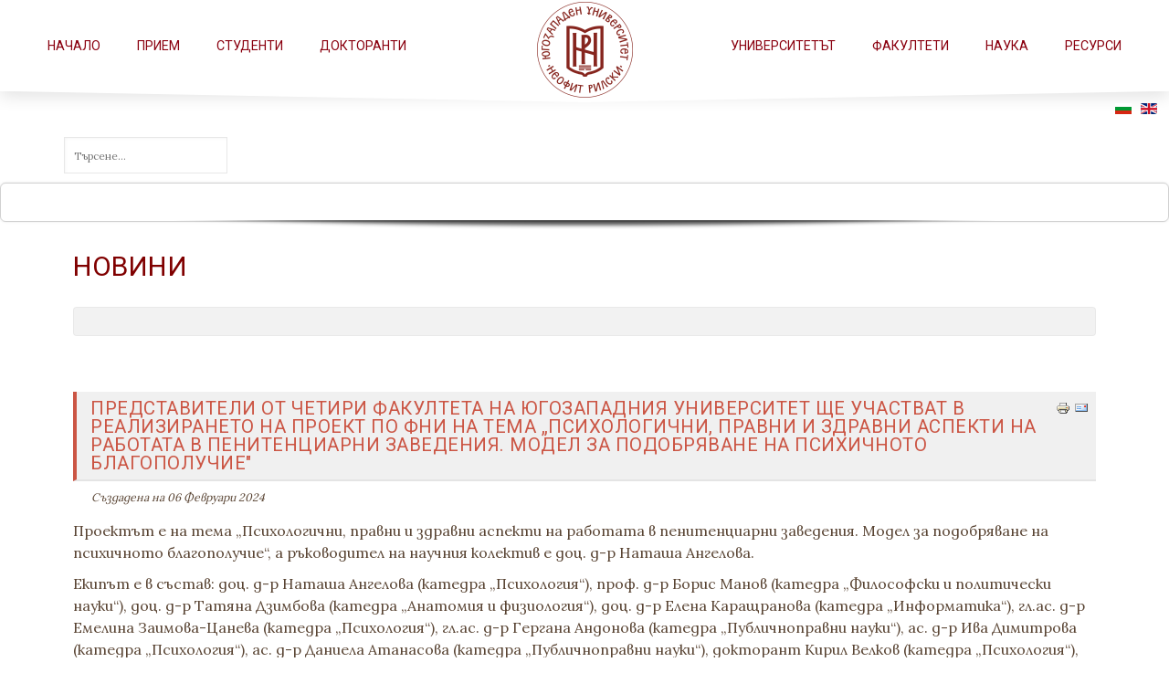

--- FILE ---
content_type: text/html; charset=utf-8
request_url: https://swu.bg/bg/newsbgh?start=415
body_size: 14302
content:

<!doctype html>
<html xmlns="http://www.w3.org/1999/xhtml" xml:lang="bg-bg" lang="bg-bg" dir="ltr" >	

<head>

<base href="https://swu.bg/bg/newsbgh" />
	<meta http-equiv="content-type" content="text/html; charset=utf-8" />
	<meta name="keywords" content="news, новини" />
	<meta name="rights" content="South-West University Neofit Rilski" />
	<meta name="description" content="Югозападният университет „Неофит Рилски“ е основан през 1976 г. в Благоевград. Той е сред водещите класически университети в страната.
Със своята 45-годишна история ЮЗУ „Неофит Рилски“ завоюва своето място в научното и образователно пространство на България и Югоизточна Европа." />
	<title>Новини</title>
	<link href="/templates/joomspirit_126/favicon.ico" rel="shortcut icon" type="image/vnd.microsoft.icon" />
	<link href="/templates/system/css/general.css" rel="stylesheet" type="text/css" media="all" />
	<link href="/templates/joomspirit_126/css/bootstrap.css" rel="stylesheet" type="text/css" media="all" />
	<link href="/templates/joomspirit_126/css/font-awesome.css" rel="stylesheet" type="text/css" media="all" />
	<link href="/templates/joomspirit_126/css/template.css" rel="stylesheet" type="text/css" media="all" />
	<link href="/templates/joomspirit_126/css/print.css" rel="stylesheet" type="text/css" media="print" />
	<link href="https://fonts.googleapis.com/css?family=Lora%7CRoboto" rel="stylesheet" type="text/css" media="all" />
	<link href="/media/jui/css/chosen.css?da6b922f12698238ee72697af6f84b44" rel="stylesheet" type="text/css" />
	<link href="/media/com_finder/css/finder.css?da6b922f12698238ee72697af6f84b44" rel="stylesheet" type="text/css" />
	<link href="/media/mod_languages/css/template.css?da6b922f12698238ee72697af6f84b44" rel="stylesheet" type="text/css" />
	<script src="/media/jui/js/jquery.min.js?da6b922f12698238ee72697af6f84b44" type="text/javascript"></script>
	<script src="/media/jui/js/jquery-noconflict.js?da6b922f12698238ee72697af6f84b44" type="text/javascript"></script>
	<script src="/media/jui/js/jquery-migrate.min.js?da6b922f12698238ee72697af6f84b44" type="text/javascript"></script>
	<script src="/media/system/js/caption.js?da6b922f12698238ee72697af6f84b44" type="text/javascript"></script>
	<script src="/media/jui/js/bootstrap.min.js?da6b922f12698238ee72697af6f84b44" type="text/javascript"></script>
	<script src="/media/jui/js/chosen.jquery.min.js?da6b922f12698238ee72697af6f84b44" type="text/javascript"></script>
	<script src="/media/jui/js/jquery.autocomplete.min.js?da6b922f12698238ee72697af6f84b44" type="text/javascript"></script>
	<script type="text/javascript">
jQuery(window).on('load',  function() {
				new JCaption('img.caption');
			});jQuery(function($){ initTooltips(); $("body").on("subform-row-add", initTooltips); function initTooltips (event, container) { container = container || document;$(container).find(".hasTooltip").tooltip({"html": true,"container": "body"});} });
	jQuery(function ($) {
		initChosen();
		$("body").on("subform-row-add", initChosen);

		function initChosen(event, container)
		{
			container = container || document;
			$(container).find(".advancedSelect").chosen({"disable_search_threshold":10,"search_contains":true,"allow_single_deselect":true,"placeholder_text_multiple":"\u0412\u044a\u0432\u0435\u0434\u0435\u0442\u0435 \u0438\u043b\u0438 \u0438\u0437\u0431\u0435\u0440\u0435\u0442\u0435 \u043d\u044f\u043a\u043e\u0438 \u043e\u043f\u0446\u0438\u0438","placeholder_text_single":"\u0418\u0437\u0431\u0435\u0440\u0435\u0442\u0435 \u043e\u043f\u0446\u0438\u044f","no_results_text":"\u041d\u044f\u043c\u0430 \u043d\u0430\u043c\u0435\u0440\u0435\u043d\u0438 \u0440\u0435\u0437\u0443\u043b\u0442\u0430\u0442\u0438"});
		}
	});
	
jQuery(document).ready(function() {
	var value, searchword = jQuery('#mod-finder-searchword118');

		// Get the current value.
		value = searchword.val();

		// If the current value equals the default value, clear it.
		searchword.on('focus', function ()
		{
			var el = jQuery(this);

			if (el.val() === 'Търсене...')
			{
				el.val('');
			}
		});

		// If the current value is empty, set the previous value.
		searchword.on('blur', function ()
		{
			var el = jQuery(this);

			if (!el.val())
			{
				el.val(value);
			}
		});

		jQuery('#mod-finder-searchform118').on('submit', function (e)
		{
			e.stopPropagation();
			var advanced = jQuery('#mod-finder-advanced118');

			// Disable select boxes with no value selected.
			if (advanced.length)
			{
				advanced.find('select').each(function (index, el)
				{
					var el = jQuery(el);

					if (!el.val())
					{
						el.attr('disabled', 'disabled');
					}
				});
			}
		});
	var suggest = jQuery('#mod-finder-searchword118').autocomplete({
		serviceUrl: '/bg/component/finder/?task=suggestions.suggest&amp;format=json&amp;tmpl=component',
		paramName: 'q',
		minChars: 1,
		maxHeight: 400,
		width: 300,
		zIndex: 9999,
		deferRequestBy: 500
	});});
	</script>

		<!-- 	hide the meta tag generator for website security 		-->


	<!-- 		Template manager variables			-->
	<style type="text/css">

		
		body {
		font-size:0.85em;		
		background-color : #ffffff ;
		color : #594433;
		font-family: 'Lora', sans-serif;
		}
		
		body > .wrapper-website, body.wide_layout, .title-centered .module-title h3 {
		background : ;
		background : rgba(255,255,255,1);
		}
		
		.header-fixed .website-header {
		background : #ffffff;
		}
		
		.drop-down li ul, .drop-down span.title_menu.small-button-fixed {
		background : #ffffff;
		}
		
		@media screen and (max-width: 979px) {
		
			.drop-down .menu_left, .drop-down .menu_right {
			background : #ffffff;
			}
			
		}
		
		.top-arrow-full, .top-arrow-middle {
		border-top-color : rgba(255,255,255,1);
		}
		.bottom-arrow-full, .bottom-arrow-middle {
		border-bottom-color : rgba(255,255,255,1);
		}
		
		.website-header, .empty-space-for-header {
		height:100px ;
		}
		
		.header-fixed [class*="top-arrow-"] {
		top:100px ;
		}
		
		.drop-down li a, .drop-down li span.separator {
		line-height: 80px ;
		}
		
		.logo-module {
		margin-top:-8px ;
		}
		
		.user_image1 > div > div, .user_image2 > div > div, .user_image3 > div > div,
		.left_column > div > div, .right_column > div > div {
		background : ;
		background : transparent linear-gradient(to bottom, rgba(255,255,255,1) 20%, rgba(255,255,255,0));
		}
		
		/** 	COLOR 			**/
		
		.drop-down li a, .drop-down li span, .drop-down span.title_menu a {
		color:#8a000f;
		}
		
		.drop-down li.active > a, .drop-down li.active > span, .drop-down a:hover, .drop-down span:hover {
		color:#696969;
		}
				
		a, div.vertical-menu li a:hover, .image-text-column a {
		color: #f21313;
		border-color: #f21313;
		}
		.breadcrumb a:hover, a:hover, .contact .open a, .bottom_menu li a:hover,
		h1 a:hover, h2.contentheading a:hover {
		color: #6b8e23;
		}
		.image-text-column a:hover {
		background: #f21313;
		color: #ffffff ;
		}
		
		div.vertical-menu li.current > a {
		border-left-color: #f21313;
		color: #f21313;
		}
		
		div.horizontal-menu li[class*="current"] > a {
		border-bottom-color: #f21313;
		color: #f21313;
		}
				
		.social-links {
		background: #cb5544;
		color:#ffffff;
		}
		
		.social-links li a {
		color:#ffffff;
		}
		
		.halfcircle {
		border-top-color: #ffffff;
		border-left-color: #ffffff;
		}
				
		.users_footer, .users_footer .title-centered .module-title h3 {
		background: #661414;
		}
		
		.users_footer {
		color: #ffffff;
		}
		
		.users_footer .module-title h3 {
		color: #ffffff;
		}
		
		.users_footer a {
		color: #ffffb8;
		}
		
		.users_footer a:hover, .users_footer div.vertical-menu li a:hover, .users_footer div.vertical-menu li[class*="current"] > a, .users_footer div.vertical-menu li[class*="current"] > a:hover,
		.users_footer div.horizontal-menu li a:hover, .users_footer div.horizontal-menu li[class*="current"] > a, .users_footer div.horizontal-menu li[class*="current"] > a:hover {
		color: #ffffff;
		}

		
		/**		TITLE 		**/		
		
		.website-title {
		font-family: 'Roboto', sans-serif;
		color : #050100;
		font-size : 18px;
		}
		
		h1, h1 a, .componentheading, h2.contentheading, h2.contentheading a {
		color: #cb5544;
		}
		
		@media screen and (min-width: 600px) {
		
			[class*="title-"] h1, [class*="title-"] h1 a, [class*="title-"] .componentheading {
			color: #ffffff;
			font-size : 230%;
			}
		
		}
		
		h2 {
		color: #800000;
		}
		
		.module-title h3 {
		color: #cb5544;
		}
		
		.image-text-top .module-title h1, .image-text-bottom .module-title h1 {
		font-family: 'Roboto', sans-serif;
		color : #666666;
		font-size : 150%;
		}
		
		.image-text-top .image-text-column h2, .image-text-bottom .image-text-column h2 {
		font-family: 'Roboto', sans-serif;
		color : #3a7485;
		font-size : 150%;
		border-image: linear-gradient(to right, #3a7485 80%, rgba(0,0,0,0));
		border-image-slice: 1;
		}
		
		.image-text-top .image-text-right .image-text-column h2, .image-text-bottom .image-text-right .image-text-column h2 {
		border-image: linear-gradient(to left, #3a7485 80%, rgba(0,0,0,0));
		border-image-slice: 1;
		}
		
		.image-text-top .image-text-column, .image-text-bottom .image-text-column {
		font-size : 105%;
		}
		
		/**		FONT	**/
				
		.drop-down {
		font-family: 'Roboto', sans-serif;
		}
		.drop-down {
		font-size : 105%;
		}
		
		.drop-down .menu_left li {
		margin-right: 40px;
		}

		.drop-down .menu_right li {
		margin-left: 40px;
		}

		h1, .componentheading, .blog > h1 {
		font-family: 'Roboto', sans-serif;
		font-size : 200%;
		}
		h1 + h1, h2, h3, h4, h5,
		.left_column h3, .right_column h3, .top-module-position h3, .bottom-module-position h3, .footer-module-position h3, .user1 h3, .user2 h3, .user3 h3, 
		.user4 h3, .user5 h3, .user6 h3, .user7 h3, .user8 h3, .user9 h3 {
		font-family: 'Roboto', sans-serif;
		}
		.left_column h3, .right_column h3, .top-module-position h3, .bottom-module-position h3, .footer-module-position h3, .user1 h3, .user2 h3, .user3 h3, 
		.user4 h3, .user5 h3, .user6 h3, .user7 h3, .user8 h3, .user9 h3 {
		font-size : 170%;
		}
		h1 + h1, h2 {
		font-size : 150%;
		}
		h3 {
		font-size : 115%;
		}
		h4 {
		font-size : 110%;
		}
		h5 {
		font-size : 100%;
		}
		
		/**			Width 		**/
		 
		.wrapper-website {
		width : 1180px;
		}
		
		@media screen and (min-width: 980px) {
		
			.boxed_layout.header-fixed .website-header {
			width : 1180px;
			}
		
		}
		
		.wide_layout .top-module-position .moduletable > div > div, .wide_layout .bottom-module-position .moduletable > div > div, .wide_layout .footer-module-position .moduletable > div > div {
		max-width : 1180px;
		}
		
		.main_content {
		margin-left: 0%;
        width: 100%;
        }
		
		.left_column {
		width:25%;
		margin-left: -125%;
		}
		.right_column {
		width:25%;
		}
		
		.wide_layout .social-links > div {
		max-width : 1180px;
		}
		
		@media screen and (min-width: 980px) {
		
			.image-text-top .image-text-column, .image-text-bottom .image-text-column {
			width: calc(1180px / 2);
			}
			
			.image-text-top .image-text-right .image-text-column, .image-text-bottom .image-text-right .image-text-column {
			margin-left: calc((100vw - 1180px) / 2);
			}
			
			.image-text-top .image-text-right .image-text-column.animCSS3, .image-text-bottom .image-text-right .image-text-column.animCSS3 {
			-webkit-animation-name: TextMoveLeft;
			animation-name: TextMoveLeft;
			}
			
			@keyframes TextMoveLeft {
			  0% {
			  	opacity:0.2;
				margin-left: calc(((100vw - 1180px) / 2) - 70px);
			  }
			}
			@-webkit-keyframes TextMoveLeft {
			  0% {
			  	opacity:0.2;
				margin-left: calc(((100vw - 1180px) / 2) - 70px);
			  }
			}
	
		}
		
		/**  Responsive columns 	**/
		@media screen and (min-width: 768px) and (max-width: 979px ) {
			
			.resp-side-left .right_column {
			width:25%;
			}
			.resp-side-right .left_column {
			width:25%;
			}
			
			.resp-side-left .main_content {
			width: 100%;
			}
			
			.resp-side-right .main_content {
			width: 100%;
			}
					
		}

		/**  If website width in px and more of 980px, the width is adjust between the setting and 980px 		**/
					
			.wrapper-website {
			max-width : 96%;
			}
				
			@media screen and (min-width: 980px) and (max-width: <br />
<b>Warning</b>:  A non-numeric value encountered in <b>/srv/http/rizov/swu/templates/joomspirit_126/index.php</b> on line <b>441</b><br />
1240px ) {
				
				.boxed_layout .image-text-top .image-text-column, .boxed_layout .image-text-bottom .image-text-column {
				width: 50%;
				}
				.wide_layout .image-text-top .image-text-column, .wide_layout .image-text-bottom .image-text-column {
				width: 48%;
				}
				
				.image-text-top .image-text-right .image-text-column, .image-text-bottom .image-text-right .image-text-column {
				margin-left: calc((100vw - 96vw) / 2);
				}
			
			}
		
				
		
	</style>

			
		<meta name="viewport" content="initial-scale=1" />
		<link rel="stylesheet" href="/templates/joomspirit_126/css/media_queries.css" type="text/css" media="all" />
		
		<!--		Fixed a bug with Abndroid 4 and select field (see Boostrap doc) 	-->
		<script type="text/javascript">
		var nua = navigator.userAgent
		var isAndroid = (nua.indexOf('Mozilla/5.0') > -1 && nua.indexOf('Android ') > -1 && nua.indexOf('AppleWebKit') > -1 && nua.indexOf('Chrome') === -1)
		if (isAndroid) {
		  $('select.form-control').removeClass('form-control').css('width', '100%')
		}
		</script>
		
		
	<link rel="stylesheet" href="/templates/joomspirit_126/css/custom.css" type="text/css" media="all" />
	
	<!--[if lte IE 8]>
		<link rel="stylesheet" href="/templates/joomspirit_126/css/ie8.css" type="text/css" />
		<script type="text/javascript" src="/templates/joomspirit_126/lib/js/html5.js"></script>
	<![endif]-->
	
	<!--[if lte IE 7]>
		<link rel="stylesheet" href="/templates/joomspirit_126/css/ie7.css" type="text/css" />	
	<![endif]-->

<!-- Matomo -->
<script>
  var _paq = window._paq = window._paq || [];
  /* tracker methods like "setCustomDimension" should be called before "trackPageView" */
  _paq.push(['trackPageView']);
  _paq.push(['enableLinkTracking']);
  (function() {
        var u="//a.swu.bg/";
        _paq.push(['setTrackerUrl', u+'matomo.php']);
        _paq.push(['setSiteId', '1']);
        var d=document, g=d.createElement('script'), s=d.getElementsByTagName('script')[0];
        g.async=true; g.src=u+'matomo.js'; s.parentNode.insertBefore(g,s);
  })();
</script>
<!-- End Matomo Code --></head>

<body  class=" standard-page theme-light header-fixed wide_layout  uppercase-menu-title h1-shadow-no h1-slide-shadow-dark resp-side-none resp-users-image-768 resp-users-768 js-border">
		
			
		<header class="website-header clearfix zindex30 no-image">
						
			<div class="wrapper-website zindex20">
									
				<div class="logo-module zindex10 centered " >
										
						<a href="/" ><img src="https://swu.bg/images/images/Logo/Logo_New.png" alt="" /></a>						
									</div>
				
								<nav id="js_navigation" class=" zindex30 drop-down clearfix opacity-  "  >
					
					<span class="title_menu">
						<a href="#js_navigation"><span class="text-icon-menu">menu</span></a>
					</span>
										
										<div class="menu_left">
											
					<ul class="nav menu mod-list">
<li class="item-107 default"><a href="/bg/" >Начало</a></li><li class="item-109 deeper parent"><a href="/bg/prospectivestbg" >Прием</a><ul class="nav-child unstyled small"><li class="item-258"><a href="/bg/prospectivestbg/admse" >Прием след средно образование</a></li><li class="item-259"><a href="/bg/prospectivestbg/admagbg" >Прием в магистърски програми</a></li><li class="item-278"><a href="/bg/prospectivestbg/admphd" >Прием ОНС &quot;Доктор&quot;</a></li><li class="item-260"><a href="/bg/prospectivestbg/foradmbg" >Прием на чуждестранни студенти</a></li><li class="item-293 deeper parent"><a href="/bg/prospectivestbg/cebg" >Продължаващо обучение</a><ul class="nav-child unstyled small"><li class="item-294"><a href="/bg/prospectivestbg/cebg/ltcbg" >Дългосрочни курсове</a></li><li class="item-296"><a href="/bg/prospectivestbg/cebg/stcbg" >Краткосрочни курсове</a></li><li class="item-297"><a href="/bg/prospectivestbg/cebg/ppsbg" >Едногодишни професионално-педагогически специализации</a></li></ul></li></ul></li><li class="item-110 deeper parent"><a href="/bg/studentsbg" >СТУДЕНТИ</a><ul class="nav-child unstyled small"><li class="item-155"><a href="https://stud.swu.bg/WebStudent/" >Информация за студентско състояние</a></li><li class="item-156"><a href="/bg/studentsbg/accalendarbg" >Академичен календар</a></li><li class="item-319"><a href="/bg/studentsbg/sebg" >Държавни изпити и практики</a></li><li class="item-157"><a href="/bg/studentsbg/adservicebg" >Административно обслужване</a></li><li class="item-158"><a href="/bg/studentsbg/trproceduresbg" >Учебни процедури и срокове</a></li><li class="item-159"><a href="/bg/studentsbg/feesbg" >Годишни и административни такси</a></li><li class="item-381"><a href="/bg/studentsbg/hinsbg" >Здравно осигуряване</a></li><li class="item-160 deeper parent"><a href="/bg/studentsbg/scholarshipsbg" >Стипендии и кредитиране</a><ul class="nav-child unstyled small"><li class="item-298"><a href="/bg/studentsbg/scholarshipsbg/scholarsbg" >Стипендии</a></li><li class="item-299"><a href="https://www.mon.bg/bg/130" >Кредитиране</a></li></ul></li><li class="item-323"><a href="https://erasmus.swu.bg/" >Еразъм+</a></li><li class="item-161"><a href="/bg/studentsbg/housingbg" >Студентски общежития</a></li><li class="item-162"><a href="/bg/studentsbg/stcnbg" >Студентски съвет</a></li><li class="item-615"><a href="/bg/studentsbg/surveysbg" >Анкети</a></li></ul></li><li class="item-320"><a href="/bg/phdsbg" >Докторанти</a></li></ul>

			
					</div>	
										
										<div class="menu_right">
											
					<ul class="nav menu mod-list">
<li class="item-112 deeper parent"><a href="/bg/swubg" >Университетът</a><ul class="nav-child unstyled small"><li class="item-119"><a href="/bg/swubg/bcardbg" >Визитка</a></li><li class="item-120"><a href="/bg/swubg/historybg" >История</a></li><li class="item-121 deeper parent"><a href="/bg/swubg/qualitybg" >Акредитация</a><ul class="nav-child unstyled small"><li class="item-266"><a href="/bg/swubg/qualitybg/iaccrbga" >Институционална акредитация</a></li><li class="item-267"><a href="/bg/swubg/qualitybg/praccrbg" >Програмна акредитация</a></li></ul></li><li class="item-292"><a href="/bg/swubg/qmbg" >Управление на качеството</a></li><li class="item-122 deeper parent"><a href="/bg/swubg/structurebg" >Структура и управление</a><ul class="nav-child unstyled small"><li class="item-287 deeper parent"><a href="/bg/swubg/structurebg/managementbg" >Управление</a><ul class="nav-child unstyled small"><li class="item-254"><a href="/bg/swubg/structurebg/managementbg/generalbg" >Общо събрание</a></li><li class="item-255"><a href="/bg/swubg/structurebg/managementbg/acouncilbg" >Академичен съвет</a></li><li class="item-288"><a href="/bg/swubg/structurebg/managementbg/rectorbg" >Ректор</a></li><li class="item-289"><a href="/bg/swubg/structurebg/managementbg/vicebg" >Заместник-ректори</a></li></ul></li><li class="item-261"><a href="/bg/swubg/structurebg/ccouncilbg" >Контролен съвет</a></li><li class="item-256"><a href="/bg/swubg/structurebg/departmentsbg" >Дирекции и отдели</a></li><li class="item-262"><a href="/bg/swubg/structurebg/aethicsbg" >Университетска комисия по академична етика</a></li></ul></li><li class="item-171 deeper parent"><a href="/bg/swubg/regulationsbg" >Програми, стратегии и правилници</a><ul class="nav-child unstyled small"><li class="item-290"><a href="/bg/swubg/regulationsbg/prstrbg" >Програми и стратегии</a></li><li class="item-291"><a href="/bg/swubg/regulationsbg/regbg" >Правилници</a></li></ul></li><li class="item-123"><a href="/bg/swubg/honorbg" >Почетни звания</a></li><li class="item-124 deeper parent"><a href="/bg/swubg/internationalbg" >Международна дейност</a><ul class="nav-child unstyled small"><li class="item-279"><a href="/bg/swubg/internationalbg/erpbg" >Еразъм+</a></li><li class="item-280"><a href="/bg/swubg/internationalbg/instagrbg" >Институционални договори за сътрудничество</a></li><li class="item-281"><a href="/bg/swubg/internationalbg/scholaerbg" >Стипендии</a></li></ul></li><li class="item-172"><a href="/bg/swubg/baccountsbg" >Банкови сметки</a></li><li class="item-303"><a href="/bg/swubg/fsbbg" >Финансови отчети и бюджет</a></li><li class="item-390"><a href="/bg/swubg/annbg" >Обяви</a></li></ul></li><li class="item-113 deeper parent"><a href="/bg/facultiesbg" >ФАКУЛТЕТИ</a><ul class="nav-child unstyled small"><li class="item-125"><a href="/bg/facultiesbg/pifbg" >Правно-исторически факултет</a></li><li class="item-126"><a href="/bg/facultiesbg/pmfbg" >Природо-математически факултет</a></li><li class="item-127"><a href="/bg/facultiesbg/febg" >Стопански факултет</a></li><li class="item-128"><a href="/bg/facultiesbg/fozzgsbg" >Факултет Обществено здраве, здравни грижи и спорт</a></li><li class="item-129"><a href="/bg/facultiesbg/fpbg" >Факултет по педагогика</a></li><li class="item-130"><a href="/bg/facultiesbg/fphilbg" >Филологически факултет</a></li><li class="item-131"><a href="/bg/facultiesbg/fphilosbg" >Философски факултет</a></li><li class="item-132"><a href="/bg/facultiesbg/fartsbg" >Факултет по изкуствата</a></li><li class="item-133"><a href="/bg/facultiesbg/fengbg" >Технически факултет</a></li><li class="item-669"><a href="/bg/facultiesbg/deopob" >Департамент за Езиково обучение и продължаващо образование (ДЕОПО)</a></li></ul></li><li class="item-111 deeper parent"><a href="/bg/sciencebg" >НАУКА</a><ul class="nav-child unstyled small"><li class="item-165"><a href="/bg/sciencebg/projectsb" >Проекти</a></li><li class="item-164"><a href="/bg/sciencebg/cenlabsbg" >Центрове и лаборатории</a></li><li class="item-662"><a href="/bg/sciencebg/hitmobg" >Стартиране на дейностите по проект &quot;Развитие и устойчивост на Център за компетентност ХИТМОБИЛ&quot;</a></li><li class="item-539"><a href="/bg/sciencebg/sbsfbg" >Спортна база и спортни съоръжения</a></li><li class="item-168"><a href="/bg/sciencebg/resethicsbg" >Комисия по етика на научните изследвания</a></li><li class="item-169"><a href="http://rd.swu.bg/" >Академични длъжности и процедури</a></li><li class="item-170"><a href="/bg/sciencebg/pdevbg" >Кадрово развитие</a></li><li class="item-321"><a href="/bg/sciencebg/aphdbg" >Процедури по заемане на академични длъжности</a></li><li class="item-322"><a href="/bg/sciencebg/phdprocbg" >Процедури по придобиване на НС &quot;Доктор на науките&quot; и ОНС &quot;Доктор&quot;</a></li><li class="item-167"><a href="/bg/sciencebg/comresbg" >Централна университетска комисия по НИД</a></li></ul></li><li class="item-115 deeper parent"><a href="/bg/elresourcesbg" >РЕСУРСИ</a><ul class="nav-child unstyled small"><li class="item-174"><a href="http://library.swu.bg/absw/abs.htm" >Електронен каталог</a></li><li class="item-175"><a href="https://www.swu.bg/bg/libbg/146-libbgcat/334-elblibbg" >Електронни бази</a></li><li class="item-176"><a href="/bg/elresourcesbg/emagbg" >Електронни списания и вестници</a></li><li class="item-177"><a href="https://portal.microsoftonline.com/" >Електронна поща за студенти</a></li><li class="item-178"><a href="https://mail.swu.bg/" >Електронна поща за преподаватели и служители</a></li><li class="item-180"><a href="https://ais.swu.bg" >Академична информационна система</a></li></ul></li></ul>

			
					</div>	
											
				</nav>
								
			</div>											<!--   		end of Wrapper Website 			-->
			
						<div class="module-translate">
							<div class="moduletable " >
			
				<div class="content-module">
					<div class="mod-languages">

	<ul class="lang-inline" dir="ltr">
									<li class="lang-active">
			<a href="https://swu.bg/bg/newsbgh?start=415">
												<img src="/media/mod_languages/images/bg_bg.gif" alt="Български" title="Български" />										</a>
			</li>
								<li>
			<a href="/en/">
												<img src="/media/mod_languages/images/en_gb.gif" alt="English (United Kingdom)" title="English (United Kingdom)" />										</a>
			</li>
				</ul>

</div>
				</div>

			</div>
			
			</div>	
							
						<div class="top-arrow-full zindex10"></div>
						
		</header>											<!--   		end of Header 			-->		
		
					<div class="empty-space-for-header"></div>
			
		
				
				<section class="website-content clearfix zindex10 without-image  with-top "  >
			
			<!--  USER IMAGE 1, 2, 3 -->
			  <!--	END OF USERS IMAGE	-->
			
						<div class=" wrapper-website">
				<nav class="module-breadcrumb zindex10" role="navigation">
							<div class="moduletableno-margin">
						
<div class="finderno-margin">
	<form id="mod-finder-searchform118" action="/bg/component/finder/search" method="get" class="form-search" role="search">
		<label for="mod-finder-searchword118" class="element-invisible finderno-margin">Търсене</label><input type="text" name="q" id="mod-finder-searchword118" class="search-query input-medium" size="25" value="" placeholder="Търсене..."/>
						<input type="hidden" name="Itemid" value="117" />	</form>
</div>
		</div>
	
				</nav>
			</div>	
								
						<aside class="top-module-position ">
							<div class="moduletable horizontal-menu
border
radius
shadow" >
				<div>
								
					<div class="content-module">
											</div>
				</div>
				
				<div class="icon-module"></div>
			</div>
			
			</aside>
							

						
			<div class="main-columns wrapper-website clearfix">
			
				<!--  MAIN COLUMN -->
				<div class="main_content" >
						
					<!--  USER 1, 2, 3 -->
					  <!--	END OF USERS TOP	-->
				
					<div class="main_component clearfix" role="main" >
						
						<!--  MAIN COMPONENT -->
						<div id="system-message-container">
	</div>

						<div class="blog" itemscope itemtype="https://schema.org/Blog">
	
			<h2> 							<span class="subheading-category">Новини</span>
					</h2>
		
	
			<div class="category-desc clearfix">
														</div>
	
	
				<div class="items-leading clearfix">
							<div class="leading-0"
					itemprop="blogPost" itemscope itemtype="https://schema.org/BlogPosting">
					
	<ul class="actions">
				<li class="print-icon">
			<a href="/bg/newsbgh/1438-philol0602?tmpl=component&amp;print=1&amp;layout=default" title="Печат статия < ПРЕДСТАВИТЕЛИ ОТ ЧЕТИРИ ФАКУЛТЕТА НА ЮГОЗАПАДНИЯ УНИВЕРСИТЕТ ЩЕ УЧАСТВАТ В РЕАЛИЗИРАНЕТО НА ПРОЕКТ ПО ФНИ НА ТЕМА „ПСИХОЛОГИЧНИ, ПРАВНИ И ЗДРАВНИ АСПЕКТИ НА РАБОТАТА В ПЕНИТЕНЦИАРНИ ЗАВЕДЕНИЯ. МОДЕЛ ЗА ПОДОБРЯВАНЕ НА ПСИХИЧНОТО БЛАГОПОЛУЧИЕ&quot; >" onclick="window.open(this.href,'win2','status=no,toolbar=no,scrollbars=yes,titlebar=no,menubar=no,resizable=yes,width=640,height=480,directories=no,location=no'); return false;" rel="nofollow">					<img src="/media/system/images/printButton.png" alt="Печат" />	</a>		</li>
						<li class="email-icon">
			<a href="/bg/component/mailto/?tmpl=component&amp;template=joomspirit_126&amp;link=9f6e42acc5ae8e36f00e8060dd1ad3fe6a407e23" title="Изпрати връзката на приятел по е-мейл" onclick="window.open(this.href,'win2','width=400,height=450,menubar=yes,resizable=yes'); return false;" rel="nofollow">			<img src="/media/system/images/emailButton.png" alt="Е-мейл" />	</a>		</li>
					</ul>

	<h2 itemprop="name" class="contentheading">
					<a itemprop="url" class="" href="/bg/newsbgh/1438-philol0602">
			ПРЕДСТАВИТЕЛИ ОТ ЧЕТИРИ ФАКУЛТЕТА НА ЮГОЗАПАДНИЯ УНИВЕРСИТЕТ ЩЕ УЧАСТВАТ В РЕАЛИЗИРАНЕТО НА ПРОЕКТ ПО ФНИ НА ТЕМА „ПСИХОЛОГИЧНИ, ПРАВНИ И ЗДРАВНИ АСПЕКТИ НА РАБОТАТА В ПЕНИТЕНЦИАРНИ ЗАВЕДЕНИЯ. МОДЕЛ ЗА ПОДОБРЯВАНЕ НА ПСИХИЧНОТО БЛАГОПОЛУЧИЕ&quot;</a>
			</h2>



		<dl class="article-info muted">

		
			<dt class="article-info-term">
							</dt>

			
			
			
			
			
		
												<dd class="create">
					<span class="icon-calendar" aria-hidden="true"></span>
					<time datetime="2024-02-06T10:24:16+02:00" itemprop="dateCreated">
						Създадена на 06 Февруари 2024					</time>
			</dd>			
			
						</dl>



 

<div itemprop="articleBody">
	<div>
<p><span style="font-size: 12pt;">Проектът е на тема „Психологични, правни и здравни аспекти на работата в пенитенциарни заведения. Модел за подобряване на психичното благополучие“, а ръководител на научния колектив е доц. д-р Наташа Ангелова.</span></p>
<p><span style="font-size: 12pt;">Екипът е в състав: доц. д-р Наташа Ангелова (катeдра „Психология“), проф. д-р Борис Манов (катедра „Философски и политически науки“), доц. д-р Татяна Дзимбова (катедра „Анатомия и физиология“), доц. д-р Елена Каращранова (катедра „Информатика“), гл.ас. д-р Емелина Заимова-Цанева (катедра „Психология“), гл.ас. д-р Гергана Андонова (катедра „Публичноправни науки“), ас. д-р Ива Димитрова (катедра „Психология“), ас. д-р Даниела Атанасова (катедра „Публичноправни науки“), докторант Кирил Велков (катедра „Психология“), докторант Даниел Генков (катедра „Психология“), докторант Светослав Петков (катедра „Информатика“), докторант Яна Филева (катедра „Социология“).</span></p>
</div>



	
<p class="readmore">
			<a class="btn" href="/bg/newsbgh/1438-philol0602" itemprop="url" aria-label="Прочети още:  ПРЕДСТАВИТЕЛИ ОТ ЧЕТИРИ ФАКУЛТЕТА НА ЮГОЗАПАДНИЯ УНИВЕРСИТЕТ ЩЕ УЧАСТВАТ В РЕАЛИЗИРАНЕТО НА ПРОЕКТ ПО ФНИ НА ТЕМА „ПСИХОЛОГИЧНИ, ПРАВНИ И ЗДРАВНИ АСПЕКТИ НА РАБОТАТА В ПЕНИТЕНЦИАРНИ ЗАВЕДЕНИЯ. МОДЕЛ ЗА ПОДОБРЯВАНЕ НА ПСИХИЧНОТО БЛАГОПОЛУЧИЕ&quot;">
			<span class="icon-chevron-right" aria-hidden="true"></span> 
			Прочети още: 			ПРЕДСТАВИТЕЛИ ОТ ЧЕТИРИ ФАКУЛТЕТА НА ЮГОЗАПАДНИЯ УНИВЕРСИТЕТ ЩЕ УЧАСТВАТ В РЕАЛИЗИРАНЕТО НА ПРОЕКТ...		</a>
	</p>



				</div>
									</div><!-- end items-leading -->
	
	
																	<div class="items-row cols-1 row-0 row-fluid clearfix">
						<div class="span12">
				<div class="item column-1"
					itemprop="blogPost" itemscope itemtype="https://schema.org/BlogPosting">
					
	<ul class="actions">
				<li class="print-icon">
			<a href="/bg/newsbgh/1406-rtpif3001?tmpl=component&amp;print=1&amp;layout=default" title="Печат статия < В Правно-историческия факултет на ЮЗУ „Неофит Рилски“ се проведе кръгла маса на тема „Рискове и предизвикателства пред защитата на личните данни в ЕС и трети държави“ >" onclick="window.open(this.href,'win2','status=no,toolbar=no,scrollbars=yes,titlebar=no,menubar=no,resizable=yes,width=640,height=480,directories=no,location=no'); return false;" rel="nofollow">					<img src="/media/system/images/printButton.png" alt="Печат" />	</a>		</li>
						<li class="email-icon">
			<a href="/bg/component/mailto/?tmpl=component&amp;template=joomspirit_126&amp;link=27cd831f051eda9fdf839e37dad3dff57c9c6233" title="Изпрати връзката на приятел по е-мейл" onclick="window.open(this.href,'win2','width=400,height=450,menubar=yes,resizable=yes'); return false;" rel="nofollow">			<img src="/media/system/images/emailButton.png" alt="Е-мейл" />	</a>		</li>
					</ul>

	<h2 itemprop="name" class="contentheading">
					<a itemprop="url" class="" href="/bg/newsbgh/1406-rtpif3001">
			В Правно-историческия факултет на ЮЗУ „Неофит Рилски“ се проведе кръгла маса на тема „Рискове и предизвикателства пред защитата на личните данни в ЕС и трети държави“</a>
			</h2>



		<dl class="article-info muted">

		
			<dt class="article-info-term">
							</dt>

			
			
			
			
			
		
												<dd class="create">
					<span class="icon-calendar" aria-hidden="true"></span>
					<time datetime="2024-01-31T08:00:34+02:00" itemprop="dateCreated">
						Създадена на 31 Януари 2024					</time>
			</dd>			
			
						</dl>



 

<div itemprop="articleBody">
	<div>
<p><span style="font-size: 12pt;">За втора поредна година в Правно-историческия факултет на Югозападния университет „Неофит Рилски“ се проведе кръгла маса под надслов „Рискове и предизвикателства пред защитата на личните данни в ЕС и трети държави“. Събитието се организира в рамките на проект № 101047808 с наименование „European Data Protection: Post pandemic effects and new dimensions“ (EDP – PPEND), който се реализира с финансовата подкрепа на Програма „Еразъм +“ 2021 – 2027, действие по инициативата „Жан Моне Модул“ в областта на висшето образование.</span></p>
<p><span style="font-size: 12pt;">Приветствия към участниците поднесоха проф. д-р Николай Марин – ректор на ЮЗУ ,,Неофит Рилски“, доц. д-р Петрана Стойкова – заместник-ректор по научноизследователската дейност и докторантското развитие и проф. д-р Габриела Белова – декан на Правно-историческия факултет.</span></p>
</div>



	
<p class="readmore">
			<a class="btn" href="/bg/newsbgh/1406-rtpif3001" itemprop="url" aria-label="Прочети още:  В Правно-историческия факултет на ЮЗУ „Неофит Рилски“ се проведе кръгла маса на тема „Рискове и предизвикателства пред защитата на личните данни в ЕС и трети държави“">
			<span class="icon-chevron-right" aria-hidden="true"></span> 
			Прочети още: 			В Правно-историческия факултет на ЮЗУ „Неофит Рилски“ се проведе кръгла маса на тема „Рискове и...		</a>
	</p>



				</div>
				<!-- end item -->
							</div><!-- end span -->
							</div><!-- end row -->
																			<div class="items-row cols-1 row-1 row-fluid clearfix">
						<div class="span12">
				<div class="item column-1"
					itemprop="blogPost" itemscope itemtype="https://schema.org/BlogPosting">
					
	<ul class="actions">
				<li class="print-icon">
			<a href="/bg/newsbgh/1394-br2601?tmpl=component&amp;print=1&amp;layout=default" title="Печат статия < Преподаватели от Философския факултет на ЮЗУ „Неофит Рилски“ участваха в международна научна конференция в Брюксел >" onclick="window.open(this.href,'win2','status=no,toolbar=no,scrollbars=yes,titlebar=no,menubar=no,resizable=yes,width=640,height=480,directories=no,location=no'); return false;" rel="nofollow">					<img src="/media/system/images/printButton.png" alt="Печат" />	</a>		</li>
						<li class="email-icon">
			<a href="/bg/component/mailto/?tmpl=component&amp;template=joomspirit_126&amp;link=c314ba3dc1d5be402bf2bed6f11ae64febcb328b" title="Изпрати връзката на приятел по е-мейл" onclick="window.open(this.href,'win2','width=400,height=450,menubar=yes,resizable=yes'); return false;" rel="nofollow">			<img src="/media/system/images/emailButton.png" alt="Е-мейл" />	</a>		</li>
					</ul>

	<h2 itemprop="name" class="contentheading">
					<a itemprop="url" class="" href="/bg/newsbgh/1394-br2601">
			Преподаватели от Философския факултет на ЮЗУ „Неофит Рилски“ участваха в международна научна конференция в Брюксел</a>
			</h2>



		<dl class="article-info muted">

		
			<dt class="article-info-term">
							</dt>

			
			
			
			
			
		
												<dd class="create">
					<span class="icon-calendar" aria-hidden="true"></span>
					<time datetime="2024-01-26T16:06:35+02:00" itemprop="dateCreated">
						Създадена на 26 Януари 2024					</time>
			</dd>			
			
						</dl>



 

<div itemprop="articleBody">
	<div>
<p><span style="font-size: 12pt;">Преподаватели от Философския факултет към Югозападния университет „Неофит Рилски“ участваха в заключителната конференция по проект „Track-IN | Public employment services tracking effectiveness in supporting rural NEETs“ (<a href="http://www.track-in.eu/">www.track-in.eu</a>).</span></p>
</div>



	
<p class="readmore">
			<a class="btn" href="/bg/newsbgh/1394-br2601" itemprop="url" aria-label="Прочети още:  Преподаватели от Философския факултет на ЮЗУ „Неофит Рилски“ участваха в международна научна конференция в Брюксел">
			<span class="icon-chevron-right" aria-hidden="true"></span> 
			Прочети още: 			Преподаватели от Философския факултет на ЮЗУ „Неофит Рилски“ участваха в международна научна...		</a>
	</p>



				</div>
				<!-- end item -->
							</div><!-- end span -->
							</div><!-- end row -->
																			<div class="items-row cols-1 row-2 row-fluid clearfix">
						<div class="span12">
				<div class="item column-1"
					itemprop="blogPost" itemscope itemtype="https://schema.org/BlogPosting">
					
	<ul class="actions">
				<li class="print-icon">
			<a href="/bg/newsbgh/1390-bac2301?tmpl=component&amp;print=1&amp;layout=default" title="Печат статия < Преподавател от ЮЗУ „Неофит Рилски“ с допълнение към теорията на биномните антенни решетки >" onclick="window.open(this.href,'win2','status=no,toolbar=no,scrollbars=yes,titlebar=no,menubar=no,resizable=yes,width=640,height=480,directories=no,location=no'); return false;" rel="nofollow">					<img src="/media/system/images/printButton.png" alt="Печат" />	</a>		</li>
						<li class="email-icon">
			<a href="/bg/component/mailto/?tmpl=component&amp;template=joomspirit_126&amp;link=576cedf7879bec777568114d03fe060e03fe4947" title="Изпрати връзката на приятел по е-мейл" onclick="window.open(this.href,'win2','width=400,height=450,menubar=yes,resizable=yes'); return false;" rel="nofollow">			<img src="/media/system/images/emailButton.png" alt="Е-мейл" />	</a>		</li>
					</ul>

	<h2 itemprop="name" class="contentheading">
					<a itemprop="url" class="" href="/bg/newsbgh/1390-bac2301">
			Преподавател от ЮЗУ „Неофит Рилски“ с допълнение към теорията на биномните антенни решетки</a>
			</h2>



		<dl class="article-info muted">

		
			<dt class="article-info-term">
							</dt>

			
			
			
			
			
		
												<dd class="create">
					<span class="icon-calendar" aria-hidden="true"></span>
					<time datetime="2024-01-24T08:34:37+02:00" itemprop="dateCreated">
						Създадена на 24 Януари 2024					</time>
			</dd>			
			
						</dl>



 

<div itemprop="articleBody">
	<p><span style="font-size: 12pt;">Проф. д.т.н. инж. Петър Апостолов, преподавател в катедра „Комуникационна и компютърна техника и технологии“ към Югозападния университет „Неофит Рилски“, бе гост в предаването на БНТ 2 „Знание БГ“. Поводът бе разговор за научните идеи, върху които работи.</span></p>
</div>



	
<p class="readmore">
			<a class="btn" href="/bg/newsbgh/1390-bac2301" itemprop="url" aria-label="Прочети още:  Преподавател от ЮЗУ „Неофит Рилски“ с допълнение към теорията на биномните антенни решетки">
			<span class="icon-chevron-right" aria-hidden="true"></span> 
			Прочети още: 			Преподавател от ЮЗУ „Неофит Рилски“ с допълнение към теорията на биномните антенни решетки		</a>
	</p>



				</div>
				<!-- end item -->
							</div><!-- end span -->
							</div><!-- end row -->
																			<div class="items-row cols-1 row-3 row-fluid clearfix">
						<div class="span12">
				<div class="item column-1"
					itemprop="blogPost" itemscope itemtype="https://schema.org/BlogPosting">
					
	<ul class="actions">
				<li class="print-icon">
			<a href="/bg/newsbgh/1388-nm1701?tmpl=component&amp;print=1&amp;layout=default" title="Печат статия < С тържествена церемония новоизбраният ректор на ЮЗУ „Неофит Рилски“ проф. д-р Николай Марин встъпи в длъжност >" onclick="window.open(this.href,'win2','status=no,toolbar=no,scrollbars=yes,titlebar=no,menubar=no,resizable=yes,width=640,height=480,directories=no,location=no'); return false;" rel="nofollow">					<img src="/media/system/images/printButton.png" alt="Печат" />	</a>		</li>
						<li class="email-icon">
			<a href="/bg/component/mailto/?tmpl=component&amp;template=joomspirit_126&amp;link=64c4a6b4ab31b4b94a51b381fcd4ca31d3f145b1" title="Изпрати връзката на приятел по е-мейл" onclick="window.open(this.href,'win2','width=400,height=450,menubar=yes,resizable=yes'); return false;" rel="nofollow">			<img src="/media/system/images/emailButton.png" alt="Е-мейл" />	</a>		</li>
					</ul>

	<h2 itemprop="name" class="contentheading">
					<a itemprop="url" class="" href="/bg/newsbgh/1388-nm1701">
			С тържествена церемония новоизбраният ректор на ЮЗУ „Неофит Рилски“ проф. д-р Николай Марин встъпи в длъжност</a>
			</h2>



		<dl class="article-info muted">

		
			<dt class="article-info-term">
							</dt>

			
			
			
			
			
		
												<dd class="create">
					<span class="icon-calendar" aria-hidden="true"></span>
					<time datetime="2024-01-18T14:33:22+02:00" itemprop="dateCreated">
						Създадена на 18 Януари 2024					</time>
			</dd>			
			
						</dl>



 

<div itemprop="articleBody">
	<div>
<p><span style="font-size: 12pt;">На церемония по приемственост на академичното ръководство проф. д-р Николай Марин встъпи в длъжност ректор на Югозападния университет „Неофит Рилски“.</span></p>
<p><span style="font-size: 12pt;">По време на официалното събитие досегашният ректор проф. д-р Борислав Юруков връчи символите на ректорската власт – ректорската огърлица и жезъла на висшето училище на новия ректор проф. д-р Николай Марин.</span></p>
<p><span style="font-size: 12pt;">&nbsp;„Носете високо огъня на знанието и просветата и работете усърдно за утвърждаване името на нашия университет и за благоденствието на нашето отечество“, с тези думи проф. Юруков се обърна към своя приемник. Той му пожела още здраве, сили и мъдрост, за да ръководи успешно през следващите четири години най-голямото висше училище в Югозападна България.</span></p>
</div>



	
<p class="readmore">
			<a class="btn" href="/bg/newsbgh/1388-nm1701" itemprop="url" aria-label="Прочети още:  С тържествена церемония новоизбраният ректор на ЮЗУ „Неофит Рилски“ проф. д-р Николай Марин встъпи в длъжност">
			<span class="icon-chevron-right" aria-hidden="true"></span> 
			Прочети още: 			С тържествена церемония новоизбраният ректор на ЮЗУ „Неофит Рилски“ проф. д-р Николай Марин встъпи...		</a>
	</p>



				</div>
				<!-- end item -->
							</div><!-- end span -->
							</div><!-- end row -->
						
	
				<div class="pagination">
							<p class="counter pull-right"> Страница 84 от 85 </p>
						<ul>
	<li class="pagination-start"><a title="Начало" href="/bg/newsbgh" class="hasTooltip pagenav">Начало</a></li>
	<li class="pagination-prev"><a title="Предишна" href="/bg/newsbgh?start=410" class="hasTooltip pagenav">Предишна</a></li>
			<li><a href="/bg/newsbgh?start=375" class="pagenav">76</a></li>			<li><a href="/bg/newsbgh?start=380" class="pagenav">77</a></li>			<li><a href="/bg/newsbgh?start=385" class="pagenav">78</a></li>			<li><a href="/bg/newsbgh?start=390" class="pagenav">79</a></li>			<li><a href="/bg/newsbgh?start=395" class="pagenav">80</a></li>			<li><a href="/bg/newsbgh?start=400" class="pagenav">81</a></li>			<li><a href="/bg/newsbgh?start=405" class="pagenav">82</a></li>			<li><a href="/bg/newsbgh?start=410" class="pagenav">83</a></li>			<li><span class="pagenav">84</span></li>			<li><a href="/bg/newsbgh?start=420" class="pagenav">85</a></li>		<li class="pagination-next"><a title="Следваща" href="/bg/newsbgh?start=420" class="hasTooltip pagenav">Следваща</a></li>
	<li class="pagination-end"><a title="Край" href="/bg/newsbgh?start=420" class="hasTooltip pagenav">Край</a></li>
</ul>
 </div>
	</div>

				
					</div>	
					
					<!--  USER 4, 5, 6 -->
					  <!--	END OF USERS BOTTOM	-->
					
					<div class="clr"></div>
		
				</div>	  <!--	END OF MAIN CONTENT 	-->
			
								
							
			</div>	  <!--	END OF MAIN COLUMNS 	-->

						
						
						
							<div class="js-copyright" ></a></div>						
		</section>							<!--			END OF WEBSITE CONTENT		-->
		
		<!--	SOCIAL LINKS	-->
				<div class="social-links">
			<div>
			
								<span class="text_social_icons hidden-phone" >Follow Us:</span>
									
				<ul>
					
							
										<li>
						<a target="_blank" class="icon_facebook" title="Facebook" href="https://www.facebook.com/%D0%AE%D0%B3%D0%BE%D0%B7%D0%B0%D0%BF%D0%B0%D0%B4%D0%B5%D0%BD-%D1%83%D0%BD%D0%B8%D0%B2%D0%B5%D1%80%D1%81%D0%B8%D1%82%D0%B5%D1%82-%D0%9D%D0%B5%D0%BE%D1%84%D0%B8%D1%82-%D0%A0%D0%B8%D0%BB%D1%81%D0%BA%D0%B8-SWU-Neofit-Rilski-200550086696081/"><i class="fa fa-facebook"></i></a>
						<div class="halfclip">
							<div class="halfcircle clipped">
							</div>
						</div>
						<div class="halfcircle fixed">
						</div>			
					</li>
																														<li>
						<a target="_blank" class="icon_instagram" title="Instagram" href="https://www.instagram.com/swu_neofit_rilski/"><i class="fa fa-instagram"></i></a>
						<div class="halfclip">
							<div class="halfcircle clipped">
							</div>
						</div>
						<div class="halfcircle fixed">
						</div>			
					</li>
										
										
										
										
										
															<li>
						<a target="_blank" class="icon_youtube" title="Youtube" href="https://www.youtube.com/user/SWUBG"><i class="fa fa-youtube"></i></a>
						<div class="halfclip">
							<div class="halfcircle clipped">
							</div>
						</div>
						<div class="halfcircle fixed">
						</div>			
					</li>
																				<li>
						<a target="_blank" class="icon_tumblr" title="Tumblr" href="https://swubg.tumblr.com/"><i class="fa fa-tumblr"></i></a>
						<div class="halfclip">
							<div class="halfcircle clipped">
							</div>
						</div>
						<div class="halfcircle fixed">
						</div>			
					</li>
						
										
	
						
										
	
						
				</ul>
			
			</div>
		</div> 			<!-- 	end of Website icons 		-->
				

		<!--  USER 7, 8, 9 -->
				<aside class="users_footer theme-users-dark clearfix" >
		
			<div class="wrapper-website zindex10">			
																
								<div class="user7 animbox" style="width: 32%" >
								<div class="moduletable vertical-menu
text-centered" >
				<div>
										<div class="module-title">
						<h3 class="module"><span class="" >Информация</span></h3>
					</div>
								
					<div class="content-module">
						

<div class="customvertical-menu
text-centered"  >
	<p><a href="/bg/telbg">Контакти</a></p>
<p><a href="https://op.swu.bg/">Профил на купувача</a></p>
<p><a href="http://fd.swu.bg/index.php/bg/">Плащания в СЕБРА</a></p>
<p><a href="/bg/gdprbg">Защита на личните данни</a></p>
<p><a href="/bg/gdprbgm">Защита на лицата, подаващи сигнали или публично оповестяващи информация за нарушения</a></p></div>
					</div>
				</div>
				
				<div class="icon-module"></div>
			</div>
			
				</div>
							
								<div class="user8 animbox" style="width: 32%" >
								<div class="moduletable vertical-menu text-centered" >
				<div>
										<div class="module-title">
						<h3 class="module"><span class="" >Бързи връзки</span></h3>
					</div>
								
					<div class="content-module">
						

<div class="customvertical-menu text-centered"  >
	<p><a href="/bg/studentsbg/scholarshipsbg">Стипендии и кредитиране</a></p>
<p><a href="/bg/studentsbg/accalendarbg">Календарен график</a></p>
<p><a href="/bg/studentsbg/feesbg">Годишни и административни такси</a></p>
<p><a href="/bg/sitemapbg?view=html&amp;id=1">Карта на сайта</a></p></div>
					</div>
				</div>
				
				<div class="icon-module"></div>
			</div>
			
				</div>
				
								<div class="user9 animbox" >
								<div class="moduletable vertical-menu
text-centered" >
				<div>
										<div class="module-title">
						<h3 class="module"><span class="" >Контакти</span></h3>
					</div>
								
					<div class="content-module">
						

<div class="customvertical-menu
text-centered"  >
	<address><strong>Югозападен университет "Неофит Рилски"</strong> <br /> ул. "Иван Михайлов" №66<br /> Благоевград, 2700</address><address>E-mail:&nbsp;<a href="mailto:#">info@swu.bg</a></address></div>
					</div>
				</div>
				
				<div class="icon-module"></div>
			</div>
			
				</div>
								
				
			</div>							<!--			END OF WRAPPER WEBSITE 		-->	
		
		</aside>							<!--			END OF USERS FOOTER		-->
		
								
		<footer class="website-footer zindex10 clearfix">
		
			<div class="wrapper-website zindex10">	
			
								<div class="footer-search-menu  animbox">
					
					<!--	bottom nav	-->
										<nav class="bottom_menu" >
									<div class="moduletable " >
			
				<div class="content-module">
					

<div class="custom"  >
	<p>Този сайт се поддържа от Дирекция "Електронни и споделени ресурси"&nbsp;©</p></div>
				</div>

			</div>
			
					</nav>
										
									
				</div>
								
								<div class="address  animbox" >
								<div class="moduletable " >
				<div>
								
					<div class="content-module">
						

<div class="custom"  >
	<p>Copyright&nbsp;© 2025 ЮЗУ "Неофит Рилски" Всички права запазени</p></div>
					</div>
				</div>
				
				<div class="icon-module"></div>
			</div>
			
				</div>
							
					
			</div>							<!--			END OF WRAPPER WEBSITE 		-->
		
		</footer>							<!--			END OF WEBSITE CONTENT		-->	
								<!--			END OF OF CONDITION NO-CONTENT		-->
		
		
		

	<!--			Background if no repeat image 	(tag IMG for IE8- because no support background-size property		-->
		
	
		
		
		<script src="/templates/joomspirit_126/lib/js/bootstrap.min.js" type="text/javascript"></script>
		
		<script type="text/javascript">
			jQuery.noConflict();
		</script>
	
		<!--		SCRIPT TO ENABLE CCS3 ANIMATIONS WHEN ELEMENT IS VISIBLE 		-->
				<script type="text/javascript">
		
			//<![CDATA[
			jQuery(window).load(function(){
			// Plugin @RokoCB :: Return the visible amount of px
			// of any element currently in viewport.
			// stackoverflow.com/questions/24768795/
			;(function($, win) {
			  $.fn.inViewport = function(cb) {
				 return this.each(function(i,el){
				   function visPx(){
					 var H = $(this).height(),
						 r = el.getBoundingClientRect(), t=r.top, b=r.bottom;
					 return cb.call(el, Math.max(0, t>0? H-t : (b<H?b:H)));  
				   } visPx();
				   $(win).on("resize scroll", visPx);
				 });
			  };
			}(jQuery, window));
				
			jQuery(".animbox").inViewport(function(px){
				jQuery(this).toggleClass("animCSS3", !!px );
			});
			jQuery(".animbox .image-text-column").inViewport(function(px){
				jQuery(this).toggleClass("animCSS3", !!px );
			});
			});//]]> 
		
		</script>
			
				
				
					<div class="hidden-phone" id="toTop"><a id="toTopLink"><span class="icon-up"></span><span id="toTopText"> Back to top</span></a></div>
			<script type="text/javascript">
				jQuery(document).ready(function(){
						
						jQuery(window).scroll(function () {
						
							if (jQuery(this).scrollTop() > 200) {
								jQuery("#toTop").fadeIn();
							}
							else {
								jQuery("#toTop").fadeOut();
							}
						});
					
						jQuery("#toTop").click(function() {
							jQuery("html, body").animate({ scrollTop: 0 }, "slow");
							 return false;
						});
				});
			</script>
				
				<script type="text/javascript">
			jQuery(document).ready(function(){
					
					jQuery(window).scroll(function () {
						if (jQuery(this).scrollTop() > 340) {
							jQuery(".title_menu").addClass("small-button-fixed");
						}
						else {
							jQuery(".title_menu").removeClass("small-button-fixed");
						}
					});
			});
		</script>
				
		
</body>
</html>

--- FILE ---
content_type: text/css
request_url: https://swu.bg/templates/joomspirit_126/css/custom.css
body_size: 986
content:
.color-custom, .moduletable.color-custom > div, .title-centered.color-custom .module-title h3, .horizontal-menu.color-custom li {
background:#544948;
.color-custom, .moduletable.color-custom > div, .title-centered.color-custom .module-title h3, .horizontal-menu.color-custom li {
background:#daccb2;
}


body {
/* Location of the image */
background-image: url(images/230/pnrfon1.jpg);

/* Background image is centered vertically and horizontally at all times */
background-position: center center;

/* Background image doesn't tile */
background-repeat: no-repeat;

/* Background image is fixed in the viewport so that it doesn't move when
the content's height is greater than the image's height */
background-attachment: fixed;

/* This is what makes the background image rescale based
on the container's size */
background-size: cover;

/* Set a background color that will be displayed
while the background image is loading */
background-color: #464646;
}